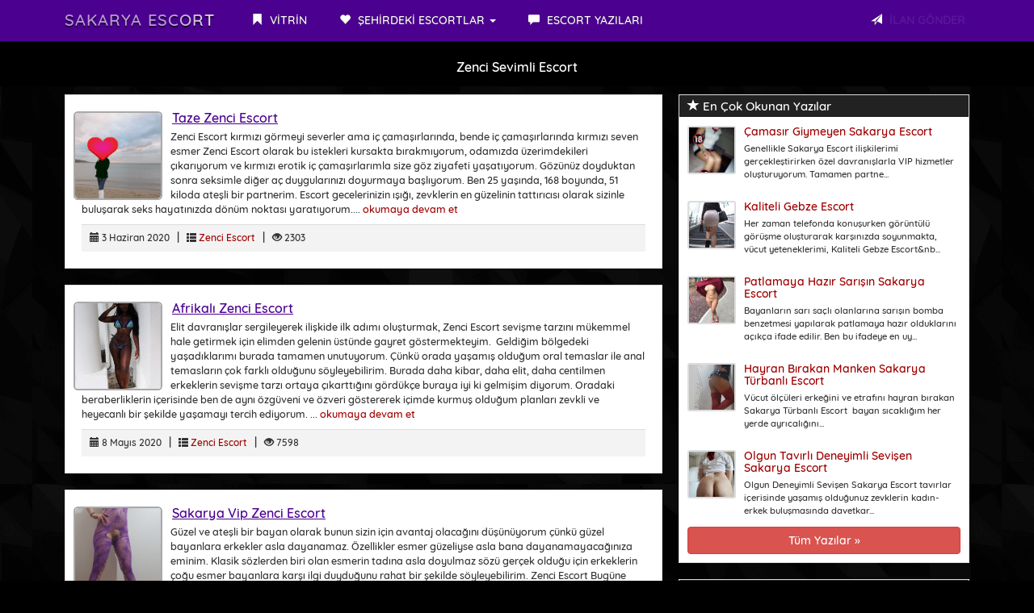

--- FILE ---
content_type: text/html; charset=UTF-8
request_url: https://r39.org/Etiket/zenci-sevimli-escort.html
body_size: 5037
content:
<!DOCTYPE html>
<head><meta http-equiv="Content-Type" content="text/html; charset=utf-8">
<base href="https://r39.org/" />
<meta http-equiv="X-UA-Compatible" content="IE=edge">
<meta name="viewport" content="width=device-width, initial-scale=1"> 
<title>Zenci Sevimli Escort</title>
<meta name="description" content="Zenci Sevimli Escort hakkında yazılmış escort makale yazıları" />
<meta name="keywords" content="Zenci Sevimli Escort" />
<link rel="amphtml" href="https://ilk.r39.org/amp/zenci-sevimli-escort.html" /><meta name="Google" content="notranslate" />
<meta name="google-site-verification" content="TukkLGZPnJgJecm1-0JHxboG9Sl4J5eUQBWyeLXmA1E" />
<link rel="icon" href="img/favicon.png">
<link rel="stylesheet" href="css/bootstrap.css" rel="stylesheet">
<link rel="stylesheet" type="text/css" href="css/site.php">
<script src="js/jquery-1.10.2.js"></script>
<script src="js/anasayfa.js"></script>
<link rel="stylesheet" type="text/css" href="vendor/sweetalert/sweetalert.css">
<script src="vendor/sweetalert/sweetalert.min.js"></script>
</head>
<body id="top">
<nav class="navbar navbar-inverse navbar-fixed-top" role="navigation">
<div class="container">
<div class="navbar-header">
<button type="button" class="navbar-toggle" data-toggle="collapse" data-target="#navbar-menu">
<span class="icon-bar">MENÜ</span>
</button>
<a href="Anasayfa" class="navbar-brand effect-shine">Sakarya Escort</a>
</div>
<div id="navbar-menu" class="collapse navbar-collapse">
<ul class="nav navbar-nav">
<li><a href="Anasayfa"><span class="glyphicon glyphicon-bookmark"></span> VİTRİN</a></li>
<li class="dropdown">
<a href="#" class="dropdown-toggle" data-toggle="dropdown"><span class="glyphicon glyphicon-heart"></span> ŞEHİRDEKİ ESCORTLAR <b class="caret"></b></a>
<ul class="dropdown-menu uppercase">
<li><a href="Kategori/adapazari-escort/25"><!--<span class="glyphicon glyphicon-star-empty"></span>--> Adapazarı Escort</a></li>
<li><a href="Kategori/adapazari-kapali-escort/26"><!--<span class="glyphicon glyphicon-star-empty"></span>--> Adapazarı Kapalı Escort</a></li>
<li><a href="Kategori/akyazi-escort/27"><!--<span class="glyphicon glyphicon-star-empty"></span>--> Akyazı Escort</a></li>
<li><a href="Kategori/basiskele-escort/12"><!--<span class="glyphicon glyphicon-star-empty"></span>--> Başiskele Escort</a></li>
<li><a href="Kategori/cayirova-escort/11"><!--<span class="glyphicon glyphicon-star-empty"></span>--> Çayırova Escort</a></li>
<li><a href="Kategori/darica-escort/10"><!--<span class="glyphicon glyphicon-star-empty"></span>--> Darıca Escort</a></li>
<li><a href="Kategori/derince-escort/9"><!--<span class="glyphicon glyphicon-star-empty"></span>--> Derince Escort</a></li>
<li><a href="Kategori/dilovasi-escort/8"><!--<span class="glyphicon glyphicon-star-empty"></span>--> Dilovası Escort</a></li>
<li><a href="Kategori/escort-sakarya/20"><!--<span class="glyphicon glyphicon-star-empty"></span>--> Escort Sakarya</a></li>
<li><a href="Kategori/gebze-escort/7"><!--<span class="glyphicon glyphicon-star-empty"></span>--> Gebze Escort</a></li>
<li><a href="Kategori/golcuk-escort/5"><!--<span class="glyphicon glyphicon-star-empty"></span>--> Gölcük Escort</a></li>
<li><a href="Kategori/hendek-escort/28"><!--<span class="glyphicon glyphicon-star-empty"></span>--> Hendek Escort</a></li>
<li><a href="Kategori/izmit-escort/1"><!--<span class="glyphicon glyphicon-star-empty"></span>--> İzmit Escort</a></li>
<li><a href="Kategori/kandira-escort/4"><!--<span class="glyphicon glyphicon-star-empty"></span>--> Kandıra Escort</a></li>
<li><a href="Kategori/karamursel-escort/3"><!--<span class="glyphicon glyphicon-star-empty"></span>--> Karamürsel Escort</a></li>
<li><a href="Kategori/kartepe-escort/2"><!--<span class="glyphicon glyphicon-star-empty"></span>--> Kartepe Escort</a></li>
<li><a href="Kategori/sakarya-bayan-escort/16"><!--<span class="glyphicon glyphicon-star-empty"></span>--> Sakarya Bayan Escort</a></li>
<li><a href="Kategori/sakarya-escort/23"><!--<span class="glyphicon glyphicon-star-empty"></span>--> Sakarya Escort</a></li>
<li><a href="Kategori/sakarya-escort-bayan/15"><!--<span class="glyphicon glyphicon-star-empty"></span>--> Sakarya Escort Bayan</a></li>
<li><a href="Kategori/sakarya-kapali-escort/17"><!--<span class="glyphicon glyphicon-star-empty"></span>--> Sakarya Kapalı Escort</a></li>
<li><a href="Kategori/sakarya-travesti-escort/18"><!--<span class="glyphicon glyphicon-star-empty"></span>--> Sakarya Travesti Escort</a></li>
<li><a href="Kategori/sakarya-turbanli-escort/19"><!--<span class="glyphicon glyphicon-star-empty"></span>--> Sakarya Türbanlı Escort</a></li>
<li><a href="Kategori/sakarya-zenci-escort/21"><!--<span class="glyphicon glyphicon-star-empty"></span>--> Sakarya Zenci Escort</a></li>
<li><a href="Kategori/sapanca-escort/29"><!--<span class="glyphicon glyphicon-star-empty"></span>--> Sapanca Escort</a></li>
<li><a href="Kategori/serdivan-escort/24"><!--<span class="glyphicon glyphicon-star-empty"></span>--> Serdivan Escort</a></li>
<li><a href="Kategori/zenci-escort/22"><!--<span class="glyphicon glyphicon-star-empty"></span>--> Zenci Escort</a></li>
</ul>
</li>
<li><a href="Makaleler"><span class="glyphicon glyphicon-comment"></span> ESCORT YAZILARI</a></li>
</ul>
<ul class="nav navbar-nav navbar-right">
<li><a data-toggle="modal" data-target="#ModelBasvuru" class="pointer"><span class="glyphicon glyphicon-send"></span> <strong class="blink2">İLAN GÖNDER</strong></a></li>
</ul>
</div>
</div>
</nav>
<div class="col-xs-12 hidden-lg hidden-md hidden-sm ilanver-btn">
<a data-toggle="modal" data-target="#ModelBasvuru" class="btn btn-danger btn-block blink2">İLAN VERMEK İÇİN TIKLAYIN</a>
</div><div class="Header_Alani">
<h1 style="text-transform:capitalize;">Zenci Sevimli Escort</h1>
</div>
<div class="container">
<div class="col-md-8">	
			
<div class="panel panel-default panel-stili">
<div class="panel-body">
<div class="media">
<a class="pull-left" href="Yazi/taze-zenci-escort/118">
<div class="cerceve"><img src="BlogResim/taze-zenci-escort-20200603221031.jpg" alt="Taze Zenci Escort" class="resim"></div>
</a>
<div class="panel-body">
<h4 class="media-heading"><a href="Yazi/taze-zenci-escort/118">Taze Zenci Escort</a></h4>
<p class="detay">Zenci Escort kırmızı görmeyi severler ama iç çamaşırlarında, bende iç çamaşırlarında kırmızı seven esmer Zenci Escort olarak bu istekleri kursakta bırakmıyorum, odamızda üzerimdekileri çıkarıyorum ve kırmızı erotik iç çamaşırlarımla size göz ziyafeti yaşatıyorum. Gözünüz doyduktan sonra seksimle diğer aç duygularınızı doyurmaya başlıyorum. Ben 25 yaşında, 168 boyunda, 51 kiloda ateşli bir partnerim. Escort gecelerinizin ışığı, zevklerin en güzelinin tattırıcısı olarak sizinle buluşarak seks hayatınızda dönüm noktası yaratıyorum....  <a href="Yazi/taze-zenci-escort/118"> okumaya devam et</a></p>
<div class="panel-footer">
<ul class="list-inline list-unstyled">
<small><i class="glyphicon glyphicon-calendar"></i> 3 Haziran 2020</small>
<li>|</li>
<small><i class="glyphicon glyphicon-th-list"></i> <a href="Kategori/zenci-escort/22">Zenci Escort</a></small>
<li>|</li>
<small><i class="glyphicon glyphicon-eye-open"></i> 2303</small>
</ul>
</div>
</div>
</div>
</div>
</div>
			
<div class="panel panel-default panel-stili">
<div class="panel-body">
<div class="media">
<a class="pull-left" href="Yazi/afrikali-zenci-escort/61">
<div class="cerceve"><img src="BlogResim/afrikali-zenci-escort-20200508120250.jpg" alt="Afrikalı Zenci Escort" class="resim"></div>
</a>
<div class="panel-body">
<h4 class="media-heading"><a href="Yazi/afrikali-zenci-escort/61">Afrikalı Zenci Escort</a></h4>
<p class="detay">Elit davranışlar sergileyerek ilişkide ilk adımı oluşturmak, Zenci Escort&nbsp;sevişme tarzını mükemmel hale getirmek için elimden gelenin üstünde gayret göstermekteyim.&nbsp; Geldiğim bölgedeki yaşadıklarımı burada tamamen unutuyorum. Çünkü orada yaşamış olduğum oral temaslar ile anal temasların çok farklı olduğunu söyleyebilirim. Burada daha kibar, daha elit, daha centilmen erkeklerin sevişme tarzı ortaya çıkarttığını gördükçe buraya iyi ki gelmişim diyorum. Oradaki beraberliklerin içerisinde ben de aynı özgüveni ve özveri göstererek içimde kurmuş olduğum planları zevkli ve heyecanlı bir şekilde yaşamayı tercih ediyorum.
...  <a href="Yazi/afrikali-zenci-escort/61"> okumaya devam et</a></p>
<div class="panel-footer">
<ul class="list-inline list-unstyled">
<small><i class="glyphicon glyphicon-calendar"></i> 8 Mayıs 2020</small>
<li>|</li>
<small><i class="glyphicon glyphicon-th-list"></i> <a href="Kategori/zenci-escort/22">Zenci Escort</a></small>
<li>|</li>
<small><i class="glyphicon glyphicon-eye-open"></i> 7598</small>
</ul>
</div>
</div>
</div>
</div>
</div>
			
<div class="panel panel-default panel-stili">
<div class="panel-body">
<div class="media">
<a class="pull-left" href="Yazi/sakarya-vip-zenci-escort/29">
<div class="cerceve"><img src="BlogResim/sakarya-vip-zenci-escort-20200502193226.jpg" alt="Sakarya Vip Zenci Escort" class="resim"></div>
</a>
<div class="panel-body">
<h4 class="media-heading"><a href="Yazi/sakarya-vip-zenci-escort/29">Sakarya Vip Zenci Escort</a></h4>
<p class="detay">Güzel ve ateşli bir bayan olarak bunun sizin için avantaj olacağını düşünüyorum çünkü güzel bayanlara erkekler asla dayanamaz. Özellikler esmer güzeliyse asla bana dayanamayacağınıza eminim. Klasik sözlerden biri olan esmerin tadına asla doyulmaz sözü gerçek olduğu için erkeklerin çoğu esmer bayanlara karşı ilgi duyduğunu rahat bir şekilde söyleyebilirim. Zenci Escort Bugüne kadar birlikte olduğunuz bayanları unutup benimle yeni başlangıç yapmak için hemen altta yer alan numaramdan beni aramanız ve randevu almanız yeterli olacaktır aşklarım. Böylece kendinizi özel ve değerli hissedecek ve yanımdan ayrılırken beni teşekkür yağmuruna tutacağınıza emin olduğumu rahat bir şekilde söyleyebilir...  <a href="Yazi/sakarya-vip-zenci-escort/29"> okumaya devam et</a></p>
<div class="panel-footer">
<ul class="list-inline list-unstyled">
<small><i class="glyphicon glyphicon-calendar"></i> 2 Mayıs 2020</small>
<li>|</li>
<small><i class="glyphicon glyphicon-th-list"></i> <a href="Kategori/zenci-escort/22">Zenci Escort</a></small>
<li>|</li>
<small><i class="glyphicon glyphicon-eye-open"></i> 159327</small>
</ul>
</div>
</div>
</div>
</div>
</div>
	
</div>
<div class="col-md-4">
<div class="panel panel-default panel-stili">
<div class="panel-heading">
<h3 class="panel-title"><span class="glyphicon glyphicon-star" aria-hidden="true"></span> En Çok Okunan Yazılar</h3>
</div>
<div class="panel-body">
<ul class="media-list">
			
<li class="media">
<div class="media-left">
<div class="yan-cerceve"><a href="Yazi/camasir-giymeyen-sakarya-escort/27"><img src="BlogResim/camasir-giymeyen-sakarya-escort-20200502085013.jpg" alt="Çamasır Giymeyen Sakarya Escort" width="60" height="60" class="yan-resim"></a></div>
</div>
<div class="media-body">
<h5 class="media-heading">
<a href="Yazi/camasir-giymeyen-sakarya-escort/27">Çamasır Giymeyen Sakarya Escort</a>
<!--<br><small>2 Mayıs 2020</small>-->
</h5>
<p class="small">Genellikle Sakarya Escort  ilişkilerimi gerçekleştirirken özel davranışlarla VIP hizmetler oluşturuyorum. Tamamen partne... </p>
</div>
</li>
			
<li class="media">
<div class="media-left">
<div class="yan-cerceve"><a href="Yazi/kaliteli-gebze-escort -/20"><img src="BlogResim/kaliteli-gebze-escort --20200414181212.jpg" alt="Kaliteli Gebze Escort  " width="60" height="60" class="yan-resim"></a></div>
</div>
<div class="media-body">
<h5 class="media-heading">
<a href="Yazi/kaliteli-gebze-escort -/20">Kaliteli Gebze Escort  </a>
<!--<br><small>14 Nisan 2020</small>-->
</h5>
<p class="small">Her zaman telefonda konuşurken görüntülü görüşme oluşturarak karşınızda soyunmakta, vücut yeteneklerimi, Kaliteli Gebze Escort&nb... </p>
</div>
</li>
			
<li class="media">
<div class="media-left">
<div class="yan-cerceve"><a href="Yazi/patlamaya-hazir-sarisin-sakarya-escort/59"><img src="BlogResim/patlamaya-hazir-sarisin-sakarya-escort-20200507114120.jpg" alt="Patlamaya Hazır Sarışın Sakarya Escort" width="60" height="60" class="yan-resim"></a></div>
</div>
<div class="media-body">
<h5 class="media-heading">
<a href="Yazi/patlamaya-hazir-sarisin-sakarya-escort/59">Patlamaya Hazır Sarışın Sakarya Escort</a>
<!--<br><small>7 Mayıs 2020</small>-->
</h5>
<p class="small">Bayanların sarı saçlı olanlarına sarışın bomba benzetmesi yapılarak patlamaya hazır olduklarını açıkça ifade edilir. Ben bu ifadeye en uy... </p>
</div>
</li>
			
<li class="media">
<div class="media-left">
<div class="yan-cerceve"><a href="Yazi/hayran-birakan-manken-sakarya-turbanli-escort/26"><img src="BlogResim/hayran-birakan-manken-sakarya-turbanli-escort-20200502084859.jpg" alt="Hayran Bırakan Manken Sakarya Türbanlı Escort" width="60" height="60" class="yan-resim"></a></div>
</div>
<div class="media-body">
<h5 class="media-heading">
<a href="Yazi/hayran-birakan-manken-sakarya-turbanli-escort/26">Hayran Bırakan Manken Sakarya Türbanlı Escort</a>
<!--<br><small>2 Mayıs 2020</small>-->
</h5>
<p class="small">Vücut ölçüleri erkeğini ve etrafını hayran bırakan Sakarya Türbanlı Escort&nbsp; bayan sıcaklığım her yerde ayrıcalığını... </p>
</div>
</li>
			
<li class="media">
<div class="media-left">
<div class="yan-cerceve"><a href="Yazi/olgun-tavirli-deneyimli-sevisen-sakarya-escort/172"><img src="BlogResim/olgun-tavirli-deneyimli-sevisen-sakarya-escort-20201212140028.jpg" alt="Olgun Tavırlı Deneyimli Sevişen Sakarya Escort" width="60" height="60" class="yan-resim"></a></div>
</div>
<div class="media-body">
<h5 class="media-heading">
<a href="Yazi/olgun-tavirli-deneyimli-sevisen-sakarya-escort/172">Olgun Tavırlı Deneyimli Sevişen Sakarya Escort</a>
<!--<br><small>12 Aralık 2020</small>-->
</h5>
<p class="small">Olgun Deneyimli Sevişen Sakarya Escort tavırlar içerisinde yaşamış olduğunuz zevklerin kadın-erkek buluşmasında davetkar... </p>
</div>
</li>
	
</ul>
<a href="./Makaleler" class="btn btn-danger btn-block">Tüm Yazılar »</a>
</div>
</div>
<div class="panel panel-default  panel-stili">
<div class="panel-heading">
<h3 class="panel-title"><span class="glyphicon glyphicon-asterisk" aria-hidden="true"></span> Kategoriler</h3>
</div>
<div class="list-group kategorilistesi">
<a class="list-group-item" href="Kategori/adapazari-escort/25">Adapazarı Escort</a>
<a class="list-group-item" href="Kategori/adapazari-kapali-escort/26">Adapazarı Kapalı Escort</a>
<a class="list-group-item" href="Kategori/akyazi-escort/27">Akyazı Escort</a>
<a class="list-group-item" href="Kategori/basiskele-escort/12">Başiskele Escort</a>
<a class="list-group-item" href="Kategori/cayirova-escort/11">Çayırova Escort</a>
<a class="list-group-item" href="Kategori/darica-escort/10">Darıca Escort</a>
<a class="list-group-item" href="Kategori/derince-escort/9">Derince Escort</a>
<a class="list-group-item" href="Kategori/dilovasi-escort/8">Dilovası Escort</a>
<a class="list-group-item" href="Kategori/escort-sakarya/20">Escort Sakarya</a>
<a class="list-group-item" href="Kategori/gebze-escort/7">Gebze Escort</a>
<a class="list-group-item" href="Kategori/golcuk-escort/5">Gölcük Escort</a>
<a class="list-group-item" href="Kategori/hendek-escort/28">Hendek Escort</a>
<a class="list-group-item" href="Kategori/izmit-escort/1">İzmit Escort</a>
<a class="list-group-item" href="Kategori/kandira-escort/4">Kandıra Escort</a>
<a class="list-group-item" href="Kategori/karamursel-escort/3">Karamürsel Escort</a>
<a class="list-group-item" href="Kategori/kartepe-escort/2">Kartepe Escort</a>
<a class="list-group-item" href="Kategori/sakarya-bayan-escort/16">Sakarya Bayan Escort</a>
<a class="list-group-item" href="Kategori/sakarya-escort/23">Sakarya Escort</a>
<a class="list-group-item" href="Kategori/sakarya-escort-bayan/15">Sakarya Escort Bayan</a>
<a class="list-group-item" href="Kategori/sakarya-kapali-escort/17">Sakarya Kapalı Escort</a>
<a class="list-group-item" href="Kategori/sakarya-travesti-escort/18">Sakarya Travesti Escort</a>
<a class="list-group-item" href="Kategori/sakarya-turbanli-escort/19">Sakarya Türbanlı Escort</a>
<a class="list-group-item" href="Kategori/sakarya-zenci-escort/21">Sakarya Zenci Escort</a>
<a class="list-group-item" href="Kategori/sapanca-escort/29">Sapanca Escort</a>
<a class="list-group-item" href="Kategori/serdivan-escort/24">Serdivan Escort</a>
<a class="list-group-item" href="Kategori/zenci-escort/22">Zenci Escort</a>
</div>
</div>		
</div>
<div class="temizle"></div>
<footer id="footer">
<div class="col-md-12">	
<div class="panel panel-default panel-stili">
<div class="list-group text-center">
Kaliteli Sakarya Escort Bayanları</div>
</div>
</div>
</footer>
<!-- Model Başvuru -->
<div id="ModelBasvuru" class="modal fade" role="dialog">
<div class="modal-dialog">
<div class="modal-content">
<div class="modal-header">
<button type="button" class="close" data-dismiss="modal">&times;</button>
<h6 class="modal-title ilanhatti text-center">İLAN GÖNDER</h6>
</div>
<div class="modal-body" style="max-height: 350px; overflow-y: auto;">
<section id="about" class="section-content">
<div class="col-md-12 text-center">
<h5 class="name">YALNIZCA İLAN VERMEK İÇİN ULAŞINIZ</h5>
<div class="title-divider">
<span class="hr-divider col-xs-5"></span>
<span class="icon-separator col-xs-2 blink2"><span class="glyphicon glyphicon-hand-down"></span></span>
<span class="hr-divider col-xs-5"></span>
<br><br>
<h6 class="slogan"><a href="https://api.whatsapp.com/send?phone="></a></h6>
</div>
</div>
</section>
</div>
<div class="modal-footer">
<button type="button" class="btn btn-danger btn-xs" data-dismiss="modal">Kapat</button>
</div>
</div>
</div>
</div>
<!-- Model Başvuru -->
<script type="text/javascript">
function effectBlinkIn(){
$(".blink").
fadeOut(500).
fadeIn(1000, function(){
$(".blink").fadeIn(1000).fadeOut(500, effectBlinkIn());
});
}
$(document).ready(
function(){effectBlinkIn();}
);
function effectBlinkIn2(){
$(".blink2").
fadeOut(300).
fadeIn(500, function(){
$(".blink2").fadeIn(500).fadeOut(300, effectBlinkIn2());
});
}
$(document).ready(
function(){effectBlinkIn2();}
);
</script>
<!-- Global site tag (gtag.js) - Google Analytics -->
<script async src="https://www.googletagmanager.com/gtag/js?id=UA-XXXXXXXXX-X"></script>
<script>
window.dataLayer = window.dataLayer || [];
function gtag(){dataLayer.push(arguments);}
gtag('js', new Date());
gtag('config', 'UA-XXXXXXXXX-X');
</script>
<center><a href="http://anadil.net" title="izmir escort" rel="dofollow">izmir escort</a></center></div><!--/.container-->
<script src="js/bootstrap.js"></script>
<script defer src="https://static.cloudflareinsights.com/beacon.min.js/vcd15cbe7772f49c399c6a5babf22c1241717689176015" integrity="sha512-ZpsOmlRQV6y907TI0dKBHq9Md29nnaEIPlkf84rnaERnq6zvWvPUqr2ft8M1aS28oN72PdrCzSjY4U6VaAw1EQ==" data-cf-beacon='{"version":"2024.11.0","token":"7a317529db684a5088e6d5e489822aaa","r":1,"server_timing":{"name":{"cfCacheStatus":true,"cfEdge":true,"cfExtPri":true,"cfL4":true,"cfOrigin":true,"cfSpeedBrain":true},"location_startswith":null}}' crossorigin="anonymous"></script>
</body>
</html>